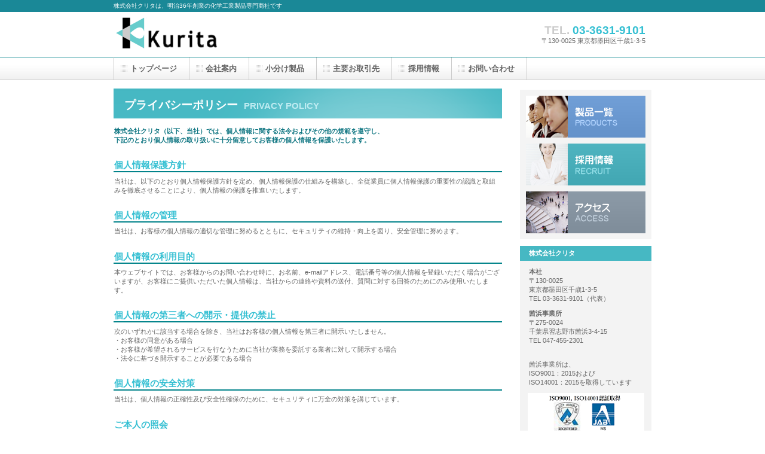

--- FILE ---
content_type: text/html
request_url: http://kk-kurita.co.jp/privacy.html
body_size: 7546
content:
<!DOCTYPE HTML PUBLIC "-//W3C//DTD HTML 4.01 Transitional//EN" "http://www.w3.org/TR/html4/loose.dtd">
<html lang="ja">
<head>
<meta http-equiv="Content-Type" content="text/html; charset=Shift_JIS">
<meta http-equiv="Content-Style-Type" content="text/css">
<meta http-equiv="Content-Script-Type" content="text/javascript">
<meta name="viewport" content="width=device-width, initial-scale=1">
<meta name="format-detection" content="telephone=no">
<meta name="GENERATOR" content="JustSystems Homepage Builder Version 20.0.1.0 for Windows">
<title>プライバシーポリシー&nbsp;-&nbsp;株式会社クリタ</title>
<link rel="stylesheet" href="hpbparts.css" type="text/css" id="hpbparts">
<link rel="stylesheet" href="container_1Aa_2c_top.css" type="text/css" id="hpbcontainer">
<link rel="stylesheet" href="main_1Aa_2c.css" type="text/css" id="hpbmain">
<link rel="stylesheet" href="user.css" type="text/css" id="hpbuser">
<script type="text/javascript" src="jquery.min.js"><!-- hpbiptitle jQuery library --></script> <script type="text/javascript" src="move-mainnav.js">hpb-move-mainnav-js</script><!-- Global site tag (gtag.js) - Google Analytics -->
<script async src="https://www.googletagmanager.com/gtag/js?id=UA-159648534-1"></script>
<script>
  window.dataLayer = window.dataLayer || [];
  function gtag(){dataLayer.push(arguments);}
  gtag('js', new Date());

  gtag('config', 'UA-159648534-1');
</script>
 </head>
<body id="hpb-template-01-01a-01" class="hpb-layoutset-02 hpb-responsive">
<div id="hpb-skip"><a href="#hpb-title">本文へスキップ</a></div>
<!-- container -->
<div id="hpb-container">
  <!-- header -->
  <div id="hpb-header">
    <div id="hpb-headerMain">
      <h1>株式会社クリタは、明治36年創業の化学工業製品専門商社です</h1>
    </div>
    <div id="hpb-headerLogo"><a href="index.html">株式会社クリタ</a></div>
    <div id="hpb-headerExtra1">
      <p class="tel"><span>TEL. </span>03-3631-9101</p>
      <p class="address">〒130-0025 東京都墨田区千歳1-3-5</p>
    </div>
  </div>
  <!-- header end --><!-- inner -->
  <div id="hpb-inner">
    <!-- wrapper -->
    <div id="hpb-wrapper">
      <!-- page title -->
      <div id="hpb-title">
        <h2><span class="ja">プライバシーポリシー</span><span class="en">PRIVACY POLICY</span></h2>
      </div>
      <!-- page title end --><!-- main -->
      <div id="hpb-main">
        <!-- privacy -->
        <div id="privacy">
          <p class="large">株式会社クリタ（以下、当社）では、個人情報に関する法令およびその他の規範を遵守し、<br>
          下記のとおり個人情報の取り扱いに十分留意してお客様の個人情報を保護いたします。</p>
          <h3>個人情報保護方針</h3>
          <p>当社は、以下のとおり個人情報保護方針を定め、個人情報保護の仕組みを構築し、全従業員に個人情報保護の重要性の認識と取組みを徹底させることにより、個人情報の保護を推進いたします。</p>
	<h3>個人情報の管理</h3>
          <p>当社は、お客様の個人情報の適切な管理に努めるとともに、セキュリティの維持・向上を図り、安全管理に努めます。 <h3>個人情報の利用目的</h3>
          <p>本ウェブサイトでは、お客様からのお問い合わせ時に、お名前、e-mailアドレス、電話番号等の個人情報を登録いただく場合がございますが、お客様にご提供いただいた個人情報は、当社からの連絡や資料の送付、質問に対する回答のためにのみ使用いたします。</p>
          <h3>個人情報の第三者への開示・提供の禁止</h3>
          <p>次のいずれかに該当する場合を除き、当社はお客様の個人情報を第三者に開示いたしません。<br>
          ・お客様の同意がある場合<br>
          ・お客様が希望されるサービスを行なうために当社が業務を委託する業者に対して開示する場合<br>
          ・法令に基づき開示することが必要である場合 
          <h3>個人情報の安全対策</h3>
          <p>当社は、個人情報の正確性及び安全性確保のために、セキュリティに万全の対策を講じています。</p>
<h3>ご本人の照会</h3>
<p>お客さまがご本人の個人情報の照会・修正・削除などをご希望される場合には、ご本人であることを確認の上、対応させていただきます。</p>
          <h3>法令、規範の遵守と見直し</h3>
<p>当社は、保有する個人情報に関して適用される日本の法令、その他規範を遵守するとともに、本ポリシーの内容を適宜見直し、その改善に努めます。
          <h3>アクセス解析ツールについて</h3>
<p>当サイトでは、Googleによるアクセス解析ツール「Googleアナリティクス」を利用しています。<br>
          このGoogleアナリティクスはトラフィックデータの収集のためにCookieを使用しています。<br>
          このトラフィックデータは匿名で収集されており、個人を特定するものではありません。<br>
          この機能はCookieを無効にすることで収集を拒否出来ますので、お使いのブラウザの設定をご確認ください。<br>
          この規約に関して、詳しくは<a href="https://policies.google.com/technologies/partner-sites?hl=ja" target="_blank">ここ</a>をクリックしてください。 <h3>個人情報の取扱いに関するお問合せ先</h3><p> 株式会社クリタ　管理部<br>
          TEL. 03-3631-9101<br>
          e-mail. <a href="mailto:info@builder**.jp">info@kk-kurita.ne.jp</a></p>
          <hr>
          <div id="pagetop"><a href="#hpb-container">このページの先頭へ</a></div>
        </div>
        <!-- privacy end -->
      </div>
      <!-- main end -->
    </div>
    <!-- wrapper end --><!-- navi -->
    <div id="hpb-nav" style="text-align : left;
	width : 100%;
" align="left">
      <h3 class="hpb-c-index">ナビゲーション</h3>
      <ul>
        <li id="nav-toppage"><a href="index.html"><span class="ja">トップページ</span><span class="en">TOP&nbsp;PAGE</span></a>
        <li id="nav-concept"><a href="company.html"><span class="ja">会社案内</span><span class="en">COMPANY</span></a>
        <li id="nav-service"><a href="product.html"><span class="ja">小分け製品</span><span class="en">PRODUCTS</span></a>
        <li id="nav-news"><a href="clients.html"><span class="ja">主要お取引先</span><span class="en">CLIENTS</span></a>
        <li id="nav-recruit"><a href="recruit.html"><span class="ja">採用情報</span><span class="en">RECRUIT</span></a>
        <li id="nav-contact"><a href="form.html"><span class="ja">お問い合わせ</span><span class="en">CONTACT</span></a>
      </ul>
    </div>
    <!-- navi end --><!-- aside -->
    <div id="hpb-aside">
     <h3 class="hpb-c-index">バナースペース</h3>
      <div id="banner">
        <ul>
          <li><a href="product.html" id="banner-service">小分け製品</a>
          <li><a href="recruit.html" id="banner-recruit">採用情報</a>
          <li><a href="access.html" id="banner-access">アクセス</a>
        </ul>
      </div>
     <div id="companyinfo">
        <h3>株式会社クリタ</h3>
        <p><b>本社</b><br>
        〒130-0025<br>
        東京都墨田区千歳1-3-5<br>
        TEL 03-3631-9101（代表） </p>
        <p><b>茜浜事業所</b><br>
        〒275-0024<br>
        千葉県習志野市茜浜3-4-15<br>
        TEL 047-455-2301 </p>
        <p><br>
        茜浜事業所は、<br>
        ISO9001：2015および<br>
        ISO14001：2015を取得しています</p>
        <img src="iso_20200818.png" border="0" style="border-top-width : 0px;border-left-width : 0px;border-right-width : 0px;border-bottom-width : 0px;" width="195" height="89">
      </div>
    </div>        <!-- aside end -->
  </div>
  <!-- inner end --><!-- footer -->
 <div id="hpb-footer">
    <div id="hpb-footerMain">
      <p>Copyright&copy;2019&nbsp;Kurita&nbsp;Co.,Ltd.&nbsp;All&nbsp;Rights&nbsp;Reserved.</p>
    </div>
    <div id="hpb-footerExtra1">
      <h3 class="hpb-c-index">サブナビゲーション</h3>
      <ul>
        <li><a href="privacy.html">プライバシーポリシー</a>
      </ul>
    </div>
  </div>
  <!-- footer end -->
</div>
<script type="text/javascript" src="navigation.js">hpb-navigation-js</script> </body>
</html>

--- FILE ---
content_type: text/css
request_url: http://kk-kurita.co.jp/container_1Aa_2c_top.css
body_size: 7384
content:
@charset "Shift_JIS";

/* 要素リセット */
body{
    margin: 0;
    padding: 0;
    text-align: center;
    font-size: 75%;
    font-family: 'メイリオ' ,Meiryo, 'ヒラギノ角ゴ Pro W3' , 'Hiragino Kaku Gothic Pro' , 'ＭＳ Ｐゴシック' , 'Osaka' ,sans-serif;
    color: #666666; /* 標準文字色 */
    min-width: 900px;
}
/* Safari用ハック 文字サイズ調整 */
/*\*/
html:first-child body{
    font-size: 70%;
}
/* end */

img{
    border-top: 0;
    border-right: 0;
    border-bottom: 0;
    border-left: 0;
}

/*--------------------------------------------------------
  レイアウト設定
--------------------------------------------------------*/
#hpb-container{
    background-image : url(fbg_1Aa.png);
    background-position: bottom left;
    background-repeat: repeat-x;
    position: relative;
}

#hpb-header{
    width: 900px;
    margin-left: auto;
    margin-right: auto;
    height: 94px;
}

#hpb-inner{
    width: 900px;
    margin-left: auto;
    margin-right: auto;
    position: relative;
    clear: both;
}

.hpb-layoutset-02 #hpb-wrapper{
    width: 650px;
    padding-top: 53px;
    float: left;
}

.hpb-layoutset-01 #hpb-title{
    height: 260px;
    margin: 0px;
    padding: 0;
}

.hpb-layoutset-02 #hpb-title
{
}

#hpb-main{
    width: 650px;
    float: left;
    text-align: left;
}

.hpb-layoutset-01 #hpb-main{
    padding-top: 20px;
}

#hpb-aside{
    width: 220px;
    float: right;
    padding-bottom: 50px;
}

.hpb-layoutset-02 #hpb-aside{
    margin-top: 39px;
}

#hpb-footer{
    width: 900px;
    height: 128px;
    margin-left: auto;
    margin-right: auto;
    clear: both;
    padding-top: 50px;
}

.hpb-layoutset-01 #hpb-nav{
    width: 900px;
    height: 38px;
    overflow: hidden;
    position: absolute;
    top:  0px;
    left: 0px;
    border-left-width: 1px;
    border-left-style: solid;
    border-left-color: #CCCCCC;
}

.hpb-layoutset-02 #hpb-nav{
    width: 900px;
    height: 38px;
    overflow: hidden;
    position: absolute;
    top: 0px;
    left: 0px;
    border-left-width: 1px;
    border-left-style: solid;
    border-left-color: #CCCCCC;
}


/*--------------------------------------------------------
  デザイン設定
--------------------------------------------------------*/
/* 背景設定 */
.hpb-layoutset-01{
    background-image : url(bg_1Aa_01_01.png);
    background-position: top left;
    background-repeat: repeat-x;
}

.hpb-layoutset-02{
    background-image : url(bg_1Aa_01_02.png);
    background-position: top left;
    background-repeat: repeat-x;
}


/* コンテンツ配置領域 */

/* ナビゲーション */
#hpb-nav ul{
    margin-top: 0;
    margin-right: 0;
    margin-bottom: 0;
    margin-left: 0;
    padding-top: 0;
    padding-right: 0;
    padding-left: 0;
    padding-bottom: 0;
    list-style-type: none;
    text-align: left;
}

#hpb-nav ul::after{
    content: ".";
    display: block;
    height: 0;
    clear: both;
    visibility: hidden;
}

#hpb-nav li{
    float: left;
    display: inline;
    font-size: 13px;
    line-height: 38px;
    height: 38px;
    overflow: hidden;
    border-right-width: 1px;
    border-right-style: solid;
    border-right-color: #CCCCCC;
}

* html #hpb-nav li{
    /* ie6用ハック */
    width: 127px;
}

#hpb-nav li a{
    display: block;
    height: 37px;
    overflow: hidden;
    padding-left: 27px;
    padding-right: 20px;
}

* html #hpb-nav li a{
    /* ie6用ハック */
    padding-left: 5px;
    padding-right: 5px;
    font-size: 12px;
}


#hpb-nav li span.en{
    display: none;
}


#hpb-nav a:link{
    background-image : url(mainmenu_1Aa_01.png);
    background-position: top left;
    background-repeat: no-repeat;
}
#hpb-nav a:visited{
    background-image : url(mainmenu_1Aa_01.png);
    background-position: top left;
    background-repeat: no-repeat;
}
#hpb-nav a:hover{
    background-image : url(mainmenu_1Aa_01_on.png);
    background-position: left top;
    background-repeat: repeat-x;
}
#hpb-nav a:active{
    background-image : url(mainmenu_1Aa_01_on.png);
    background-position: left top;
    background-repeat: repeat-x;
}

* html #hpb-nav li a:link{
    /* ie6用ハック */
    background-image : url(mainmenu_1Aa_01.png);
    background-position: top right;
    background-repeat: no-repeat;
}
* html #hpb-nav li a:visited{
    /* ie6用ハック */
    background-image : url(mainmenu_1Aa_01.png);
    background-position: top right;
    background-repeat: no-repeat;
}
* html #hpb-nav li a:hover{
    /* ie6用ハック */
    background-image : url(mainmenu_1Aa_01_on.png);
    background-position: left right;
    background-repeat: repeat-x;
}
* html #hpb-nav li a:active{
    /* ie6用ハック */
    background-image : url(mainmenu_1Aa_01_on.png);
    background-position: left right;
    background-repeat: repeat-x;
}

/* =======================================================
  レスポンシブル設定
======================================================= */
@media screen and (max-width: 568px) {

	body{
		min-width: 100%;
	}

	/*--------------------------------------------------------
	  レイアウト設定
	--------------------------------------------------------*/
	#hpb-container{
		background-image : none;
	}
	#hpb-header{
		width: 100%;
		height: auto;
		padding-bottom: 10px;
	}
	#hpb-inner{
		width: 100%;
	}
	.hpb-layoutset-02 #hpb-wrapper{
		width: 100%;
		padding-top: 0;
		float: none;
	}
	.hpb-layoutset-01 #hpb-title{
		height: auto;
	}
	#hpb-main{
		width: 96%;
		float: none;
		margin-left: auto;
		margin-right: auto;
		padding-bottom: 20px;
	}
	.hpb-layoutset-01 #hpb-main{
		padding-top: 0;
	}
	.hpb-layoutset-02 #hpb-main{
		padding-top: 10px;
	}
	#hpb-aside{
		width: 96%;
		float: none;
		margin-left: auto;
		margin-right: auto;
		padding-bottom: 20px;
	}
	.hpb-layoutset-02 #hpb-aside{
		margin-top: 0;
	}
	#hpb-footer{
		width: 100%;
		height: auto;
		padding-top: 0;
		border-top-width: 1px;
		border-top-color: #1a8897;
		border-top-style: solid;
	}
	.hpb-layoutset-01 #hpb-nav{
		width: 100%;
		height: auto;
		position: relative;
		top: 0;
		left: 0;
		border-left-width: 0;
		border-top-width: 1px;
		border-top-color: #01838a;
		border-top-style: solid;
		border-bottom-width: 1px;
		border-bottom-color: #cccccc;
		border-bottom-style: solid;
	}
	.hpb-layoutset-02 #hpb-nav{
		width: 100%;
		height: auto;
		position: relative;
		top: 0;
		left: 0;
		border-left-width: 0;
		border-top-width: 1px;
		border-top-color: #01838a;
		border-top-style: solid;
		border-bottom-width: 1px;
		border-bottom-color: #cccccc;
		border-bottom-style: solid;
	}

	/*--------------------------------------------------------
	  デザイン設定
	--------------------------------------------------------*/
	/* 背景設定 */
	.hpb-layoutset-01{
		background-image : none;
	}
	.hpb-layoutset-02{
		background-image : none;
	}

	/* コンテンツ配置領域 */

	/* ナビゲーション */
	#hpb-nav ul{
		display: none;
	}
	#hpb-nav ul.toggled-on{
		display: block;
	}
	#hpb-nav li{
		float: none;
		display: block;
		line-height: 1.4;
		height: auto;
		border-right-width: 0;
		border-top-width: 1px;
		border-top-color: #cccccc;
		border-top-style: solid;
	}
	#hpb-nav li a{
		display: block;
		height: auto;
		padding-left: 10px;
		padding-right: 10px;
		padding-top: 10px;
		padding-bottom: 10px;
	}
	#hpb-nav a:link,
	#hpb-nav a:visited,
	#hpb-nav a:hover,
	#hpb-nav a:active{
		background-image : none;
	}
	#hpb-nav li a:hover{
		background-color : #57c9d4;
	}



}